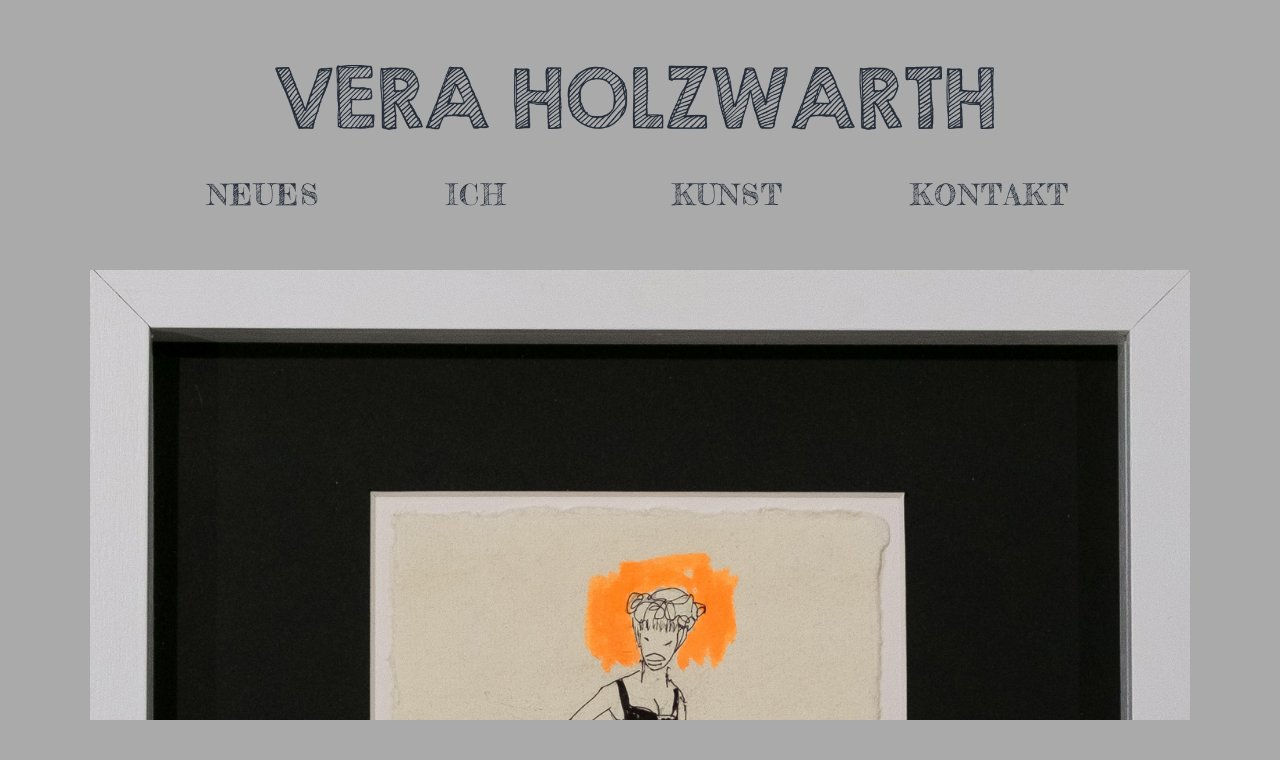

--- FILE ---
content_type: text/html; charset=UTF-8
request_url: https://veraholzwarth.de/die-prostitution-der-mandarine-2/
body_size: 14385
content:
<!DOCTYPE html>
<html lang="de">
<head>
	<meta charset="UTF-8" />
	
				<meta name="viewport" content="width=device-width,initial-scale=1,user-scalable=no">
		
                            <meta name="description" content="Herzlich Willkommen im Kunst Atelier von Vera Holzwarth in Karlsruhe Durlach">
            
                            <meta name="keywords" content="Vera Holzwarth Kunst Atelier Durlach">
            
	<link rel="profile" href="http://gmpg.org/xfn/11" />
	<link rel="pingback" href="https://veraholzwarth.de/xmlrpc.php" />

	<title>Vera Holzwarth Atelier Durlach | Die Prostitution der Mandarine 2</title>
<meta name='robots' content='max-image-preview:large' />
	<style>img:is([sizes="auto" i], [sizes^="auto," i]) { contain-intrinsic-size: 3000px 1500px }</style>
	
<link rel="alternate" type="application/rss+xml" title="Vera Holzwarth Atelier Durlach &raquo; Feed" href="https://veraholzwarth.de/feed/" />
<link rel="alternate" type="application/rss+xml" title="Vera Holzwarth Atelier Durlach &raquo; Kommentar-Feed" href="https://veraholzwarth.de/comments/feed/" />
<link rel="alternate" type="application/rss+xml" title="Vera Holzwarth Atelier Durlach &raquo; Die Prostitution der Mandarine 2 Kommentar-Feed" href="https://veraholzwarth.de/die-prostitution-der-mandarine-2/feed/" />
<script type="text/javascript">
/* <![CDATA[ */
window._wpemojiSettings = {"baseUrl":"https:\/\/s.w.org\/images\/core\/emoji\/15.1.0\/72x72\/","ext":".png","svgUrl":"https:\/\/s.w.org\/images\/core\/emoji\/15.1.0\/svg\/","svgExt":".svg","source":{"concatemoji":"https:\/\/veraholzwarth.de\/wp-includes\/js\/wp-emoji-release.min.js?ver=6.8.1"}};
/*! This file is auto-generated */
!function(i,n){var o,s,e;function c(e){try{var t={supportTests:e,timestamp:(new Date).valueOf()};sessionStorage.setItem(o,JSON.stringify(t))}catch(e){}}function p(e,t,n){e.clearRect(0,0,e.canvas.width,e.canvas.height),e.fillText(t,0,0);var t=new Uint32Array(e.getImageData(0,0,e.canvas.width,e.canvas.height).data),r=(e.clearRect(0,0,e.canvas.width,e.canvas.height),e.fillText(n,0,0),new Uint32Array(e.getImageData(0,0,e.canvas.width,e.canvas.height).data));return t.every(function(e,t){return e===r[t]})}function u(e,t,n){switch(t){case"flag":return n(e,"\ud83c\udff3\ufe0f\u200d\u26a7\ufe0f","\ud83c\udff3\ufe0f\u200b\u26a7\ufe0f")?!1:!n(e,"\ud83c\uddfa\ud83c\uddf3","\ud83c\uddfa\u200b\ud83c\uddf3")&&!n(e,"\ud83c\udff4\udb40\udc67\udb40\udc62\udb40\udc65\udb40\udc6e\udb40\udc67\udb40\udc7f","\ud83c\udff4\u200b\udb40\udc67\u200b\udb40\udc62\u200b\udb40\udc65\u200b\udb40\udc6e\u200b\udb40\udc67\u200b\udb40\udc7f");case"emoji":return!n(e,"\ud83d\udc26\u200d\ud83d\udd25","\ud83d\udc26\u200b\ud83d\udd25")}return!1}function f(e,t,n){var r="undefined"!=typeof WorkerGlobalScope&&self instanceof WorkerGlobalScope?new OffscreenCanvas(300,150):i.createElement("canvas"),a=r.getContext("2d",{willReadFrequently:!0}),o=(a.textBaseline="top",a.font="600 32px Arial",{});return e.forEach(function(e){o[e]=t(a,e,n)}),o}function t(e){var t=i.createElement("script");t.src=e,t.defer=!0,i.head.appendChild(t)}"undefined"!=typeof Promise&&(o="wpEmojiSettingsSupports",s=["flag","emoji"],n.supports={everything:!0,everythingExceptFlag:!0},e=new Promise(function(e){i.addEventListener("DOMContentLoaded",e,{once:!0})}),new Promise(function(t){var n=function(){try{var e=JSON.parse(sessionStorage.getItem(o));if("object"==typeof e&&"number"==typeof e.timestamp&&(new Date).valueOf()<e.timestamp+604800&&"object"==typeof e.supportTests)return e.supportTests}catch(e){}return null}();if(!n){if("undefined"!=typeof Worker&&"undefined"!=typeof OffscreenCanvas&&"undefined"!=typeof URL&&URL.createObjectURL&&"undefined"!=typeof Blob)try{var e="postMessage("+f.toString()+"("+[JSON.stringify(s),u.toString(),p.toString()].join(",")+"));",r=new Blob([e],{type:"text/javascript"}),a=new Worker(URL.createObjectURL(r),{name:"wpTestEmojiSupports"});return void(a.onmessage=function(e){c(n=e.data),a.terminate(),t(n)})}catch(e){}c(n=f(s,u,p))}t(n)}).then(function(e){for(var t in e)n.supports[t]=e[t],n.supports.everything=n.supports.everything&&n.supports[t],"flag"!==t&&(n.supports.everythingExceptFlag=n.supports.everythingExceptFlag&&n.supports[t]);n.supports.everythingExceptFlag=n.supports.everythingExceptFlag&&!n.supports.flag,n.DOMReady=!1,n.readyCallback=function(){n.DOMReady=!0}}).then(function(){return e}).then(function(){var e;n.supports.everything||(n.readyCallback(),(e=n.source||{}).concatemoji?t(e.concatemoji):e.wpemoji&&e.twemoji&&(t(e.twemoji),t(e.wpemoji)))}))}((window,document),window._wpemojiSettings);
/* ]]> */
</script>
<style id='wp-emoji-styles-inline-css' type='text/css'>

	img.wp-smiley, img.emoji {
		display: inline !important;
		border: none !important;
		box-shadow: none !important;
		height: 1em !important;
		width: 1em !important;
		margin: 0 0.07em !important;
		vertical-align: -0.1em !important;
		background: none !important;
		padding: 0 !important;
	}
</style>
<link rel='stylesheet' id='wp-block-library-css' href='https://veraholzwarth.de/wp-includes/css/dist/block-library/style.min.css?ver=6.8.1' type='text/css' media='all' />
<style id='classic-theme-styles-inline-css' type='text/css'>
/*! This file is auto-generated */
.wp-block-button__link{color:#fff;background-color:#32373c;border-radius:9999px;box-shadow:none;text-decoration:none;padding:calc(.667em + 2px) calc(1.333em + 2px);font-size:1.125em}.wp-block-file__button{background:#32373c;color:#fff;text-decoration:none}
</style>
<style id='global-styles-inline-css' type='text/css'>
:root{--wp--preset--aspect-ratio--square: 1;--wp--preset--aspect-ratio--4-3: 4/3;--wp--preset--aspect-ratio--3-4: 3/4;--wp--preset--aspect-ratio--3-2: 3/2;--wp--preset--aspect-ratio--2-3: 2/3;--wp--preset--aspect-ratio--16-9: 16/9;--wp--preset--aspect-ratio--9-16: 9/16;--wp--preset--color--black: #000000;--wp--preset--color--cyan-bluish-gray: #abb8c3;--wp--preset--color--white: #ffffff;--wp--preset--color--pale-pink: #f78da7;--wp--preset--color--vivid-red: #cf2e2e;--wp--preset--color--luminous-vivid-orange: #ff6900;--wp--preset--color--luminous-vivid-amber: #fcb900;--wp--preset--color--light-green-cyan: #7bdcb5;--wp--preset--color--vivid-green-cyan: #00d084;--wp--preset--color--pale-cyan-blue: #8ed1fc;--wp--preset--color--vivid-cyan-blue: #0693e3;--wp--preset--color--vivid-purple: #9b51e0;--wp--preset--gradient--vivid-cyan-blue-to-vivid-purple: linear-gradient(135deg,rgba(6,147,227,1) 0%,rgb(155,81,224) 100%);--wp--preset--gradient--light-green-cyan-to-vivid-green-cyan: linear-gradient(135deg,rgb(122,220,180) 0%,rgb(0,208,130) 100%);--wp--preset--gradient--luminous-vivid-amber-to-luminous-vivid-orange: linear-gradient(135deg,rgba(252,185,0,1) 0%,rgba(255,105,0,1) 100%);--wp--preset--gradient--luminous-vivid-orange-to-vivid-red: linear-gradient(135deg,rgba(255,105,0,1) 0%,rgb(207,46,46) 100%);--wp--preset--gradient--very-light-gray-to-cyan-bluish-gray: linear-gradient(135deg,rgb(238,238,238) 0%,rgb(169,184,195) 100%);--wp--preset--gradient--cool-to-warm-spectrum: linear-gradient(135deg,rgb(74,234,220) 0%,rgb(151,120,209) 20%,rgb(207,42,186) 40%,rgb(238,44,130) 60%,rgb(251,105,98) 80%,rgb(254,248,76) 100%);--wp--preset--gradient--blush-light-purple: linear-gradient(135deg,rgb(255,206,236) 0%,rgb(152,150,240) 100%);--wp--preset--gradient--blush-bordeaux: linear-gradient(135deg,rgb(254,205,165) 0%,rgb(254,45,45) 50%,rgb(107,0,62) 100%);--wp--preset--gradient--luminous-dusk: linear-gradient(135deg,rgb(255,203,112) 0%,rgb(199,81,192) 50%,rgb(65,88,208) 100%);--wp--preset--gradient--pale-ocean: linear-gradient(135deg,rgb(255,245,203) 0%,rgb(182,227,212) 50%,rgb(51,167,181) 100%);--wp--preset--gradient--electric-grass: linear-gradient(135deg,rgb(202,248,128) 0%,rgb(113,206,126) 100%);--wp--preset--gradient--midnight: linear-gradient(135deg,rgb(2,3,129) 0%,rgb(40,116,252) 100%);--wp--preset--font-size--small: 13px;--wp--preset--font-size--medium: 20px;--wp--preset--font-size--large: 36px;--wp--preset--font-size--x-large: 42px;--wp--preset--spacing--20: 0.44rem;--wp--preset--spacing--30: 0.67rem;--wp--preset--spacing--40: 1rem;--wp--preset--spacing--50: 1.5rem;--wp--preset--spacing--60: 2.25rem;--wp--preset--spacing--70: 3.38rem;--wp--preset--spacing--80: 5.06rem;--wp--preset--shadow--natural: 6px 6px 9px rgba(0, 0, 0, 0.2);--wp--preset--shadow--deep: 12px 12px 50px rgba(0, 0, 0, 0.4);--wp--preset--shadow--sharp: 6px 6px 0px rgba(0, 0, 0, 0.2);--wp--preset--shadow--outlined: 6px 6px 0px -3px rgba(255, 255, 255, 1), 6px 6px rgba(0, 0, 0, 1);--wp--preset--shadow--crisp: 6px 6px 0px rgba(0, 0, 0, 1);}:where(.is-layout-flex){gap: 0.5em;}:where(.is-layout-grid){gap: 0.5em;}body .is-layout-flex{display: flex;}.is-layout-flex{flex-wrap: wrap;align-items: center;}.is-layout-flex > :is(*, div){margin: 0;}body .is-layout-grid{display: grid;}.is-layout-grid > :is(*, div){margin: 0;}:where(.wp-block-columns.is-layout-flex){gap: 2em;}:where(.wp-block-columns.is-layout-grid){gap: 2em;}:where(.wp-block-post-template.is-layout-flex){gap: 1.25em;}:where(.wp-block-post-template.is-layout-grid){gap: 1.25em;}.has-black-color{color: var(--wp--preset--color--black) !important;}.has-cyan-bluish-gray-color{color: var(--wp--preset--color--cyan-bluish-gray) !important;}.has-white-color{color: var(--wp--preset--color--white) !important;}.has-pale-pink-color{color: var(--wp--preset--color--pale-pink) !important;}.has-vivid-red-color{color: var(--wp--preset--color--vivid-red) !important;}.has-luminous-vivid-orange-color{color: var(--wp--preset--color--luminous-vivid-orange) !important;}.has-luminous-vivid-amber-color{color: var(--wp--preset--color--luminous-vivid-amber) !important;}.has-light-green-cyan-color{color: var(--wp--preset--color--light-green-cyan) !important;}.has-vivid-green-cyan-color{color: var(--wp--preset--color--vivid-green-cyan) !important;}.has-pale-cyan-blue-color{color: var(--wp--preset--color--pale-cyan-blue) !important;}.has-vivid-cyan-blue-color{color: var(--wp--preset--color--vivid-cyan-blue) !important;}.has-vivid-purple-color{color: var(--wp--preset--color--vivid-purple) !important;}.has-black-background-color{background-color: var(--wp--preset--color--black) !important;}.has-cyan-bluish-gray-background-color{background-color: var(--wp--preset--color--cyan-bluish-gray) !important;}.has-white-background-color{background-color: var(--wp--preset--color--white) !important;}.has-pale-pink-background-color{background-color: var(--wp--preset--color--pale-pink) !important;}.has-vivid-red-background-color{background-color: var(--wp--preset--color--vivid-red) !important;}.has-luminous-vivid-orange-background-color{background-color: var(--wp--preset--color--luminous-vivid-orange) !important;}.has-luminous-vivid-amber-background-color{background-color: var(--wp--preset--color--luminous-vivid-amber) !important;}.has-light-green-cyan-background-color{background-color: var(--wp--preset--color--light-green-cyan) !important;}.has-vivid-green-cyan-background-color{background-color: var(--wp--preset--color--vivid-green-cyan) !important;}.has-pale-cyan-blue-background-color{background-color: var(--wp--preset--color--pale-cyan-blue) !important;}.has-vivid-cyan-blue-background-color{background-color: var(--wp--preset--color--vivid-cyan-blue) !important;}.has-vivid-purple-background-color{background-color: var(--wp--preset--color--vivid-purple) !important;}.has-black-border-color{border-color: var(--wp--preset--color--black) !important;}.has-cyan-bluish-gray-border-color{border-color: var(--wp--preset--color--cyan-bluish-gray) !important;}.has-white-border-color{border-color: var(--wp--preset--color--white) !important;}.has-pale-pink-border-color{border-color: var(--wp--preset--color--pale-pink) !important;}.has-vivid-red-border-color{border-color: var(--wp--preset--color--vivid-red) !important;}.has-luminous-vivid-orange-border-color{border-color: var(--wp--preset--color--luminous-vivid-orange) !important;}.has-luminous-vivid-amber-border-color{border-color: var(--wp--preset--color--luminous-vivid-amber) !important;}.has-light-green-cyan-border-color{border-color: var(--wp--preset--color--light-green-cyan) !important;}.has-vivid-green-cyan-border-color{border-color: var(--wp--preset--color--vivid-green-cyan) !important;}.has-pale-cyan-blue-border-color{border-color: var(--wp--preset--color--pale-cyan-blue) !important;}.has-vivid-cyan-blue-border-color{border-color: var(--wp--preset--color--vivid-cyan-blue) !important;}.has-vivid-purple-border-color{border-color: var(--wp--preset--color--vivid-purple) !important;}.has-vivid-cyan-blue-to-vivid-purple-gradient-background{background: var(--wp--preset--gradient--vivid-cyan-blue-to-vivid-purple) !important;}.has-light-green-cyan-to-vivid-green-cyan-gradient-background{background: var(--wp--preset--gradient--light-green-cyan-to-vivid-green-cyan) !important;}.has-luminous-vivid-amber-to-luminous-vivid-orange-gradient-background{background: var(--wp--preset--gradient--luminous-vivid-amber-to-luminous-vivid-orange) !important;}.has-luminous-vivid-orange-to-vivid-red-gradient-background{background: var(--wp--preset--gradient--luminous-vivid-orange-to-vivid-red) !important;}.has-very-light-gray-to-cyan-bluish-gray-gradient-background{background: var(--wp--preset--gradient--very-light-gray-to-cyan-bluish-gray) !important;}.has-cool-to-warm-spectrum-gradient-background{background: var(--wp--preset--gradient--cool-to-warm-spectrum) !important;}.has-blush-light-purple-gradient-background{background: var(--wp--preset--gradient--blush-light-purple) !important;}.has-blush-bordeaux-gradient-background{background: var(--wp--preset--gradient--blush-bordeaux) !important;}.has-luminous-dusk-gradient-background{background: var(--wp--preset--gradient--luminous-dusk) !important;}.has-pale-ocean-gradient-background{background: var(--wp--preset--gradient--pale-ocean) !important;}.has-electric-grass-gradient-background{background: var(--wp--preset--gradient--electric-grass) !important;}.has-midnight-gradient-background{background: var(--wp--preset--gradient--midnight) !important;}.has-small-font-size{font-size: var(--wp--preset--font-size--small) !important;}.has-medium-font-size{font-size: var(--wp--preset--font-size--medium) !important;}.has-large-font-size{font-size: var(--wp--preset--font-size--large) !important;}.has-x-large-font-size{font-size: var(--wp--preset--font-size--x-large) !important;}
:where(.wp-block-post-template.is-layout-flex){gap: 1.25em;}:where(.wp-block-post-template.is-layout-grid){gap: 1.25em;}
:where(.wp-block-columns.is-layout-flex){gap: 2em;}:where(.wp-block-columns.is-layout-grid){gap: 2em;}
:root :where(.wp-block-pullquote){font-size: 1.5em;line-height: 1.6;}
</style>
<link rel='stylesheet' id='contact-form-7-css' href='https://veraholzwarth.de/wp-content/plugins/contact-form-7/includes/css/styles.css?ver=6.0.6' type='text/css' media='all' />
<link rel='stylesheet' id='mediaelement-css' href='https://veraholzwarth.de/wp-includes/js/mediaelement/mediaelementplayer-legacy.min.css?ver=4.2.17' type='text/css' media='all' />
<link rel='stylesheet' id='wp-mediaelement-css' href='https://veraholzwarth.de/wp-includes/js/mediaelement/wp-mediaelement.min.css?ver=6.8.1' type='text/css' media='all' />
<link rel='stylesheet' id='bridge-default-style-css' href='https://veraholzwarth.de/wp-content/themes/bridge/style.css?ver=6.8.1' type='text/css' media='all' />
<link rel='stylesheet' id='bridge-qode-font_awesome-css' href='https://veraholzwarth.de/wp-content/themes/bridge/css/font-awesome/css/font-awesome.min.css?ver=6.8.1' type='text/css' media='all' />
<link rel='stylesheet' id='bridge-qode-font_elegant-css' href='https://veraholzwarth.de/wp-content/themes/bridge/css/elegant-icons/style.min.css?ver=6.8.1' type='text/css' media='all' />
<link rel='stylesheet' id='bridge-qode-linea_icons-css' href='https://veraholzwarth.de/wp-content/themes/bridge/css/linea-icons/style.css?ver=6.8.1' type='text/css' media='all' />
<link rel='stylesheet' id='bridge-qode-dripicons-css' href='https://veraholzwarth.de/wp-content/themes/bridge/css/dripicons/dripicons.css?ver=6.8.1' type='text/css' media='all' />
<link rel='stylesheet' id='bridge-qode-kiko-css' href='https://veraholzwarth.de/wp-content/themes/bridge/css/kiko/kiko-all.css?ver=6.8.1' type='text/css' media='all' />
<link rel='stylesheet' id='bridge-qode-font_awesome_5-css' href='https://veraholzwarth.de/wp-content/themes/bridge/css/font-awesome-5/css/font-awesome-5.min.css?ver=6.8.1' type='text/css' media='all' />
<link rel='stylesheet' id='bridge-stylesheet-css' href='https://veraholzwarth.de/wp-content/themes/bridge/css/stylesheet.min.css?ver=6.8.1' type='text/css' media='all' />
<style id='bridge-stylesheet-inline-css' type='text/css'>
   .postid-16028.disabled_footer_top .footer_top_holder, .postid-16028.disabled_footer_bottom .footer_bottom_holder { display: none;}


</style>
<link rel='stylesheet' id='bridge-print-css' href='https://veraholzwarth.de/wp-content/themes/bridge/css/print.css?ver=6.8.1' type='text/css' media='all' />
<link rel='stylesheet' id='bridge-style-dynamic-css' href='https://veraholzwarth.de/wp-content/themes/bridge/css/style_dynamic.css?ver=1696951131' type='text/css' media='all' />
<link rel='stylesheet' id='bridge-responsive-css' href='https://veraholzwarth.de/wp-content/themes/bridge/css/responsive.min.css?ver=6.8.1' type='text/css' media='all' />
<link rel='stylesheet' id='bridge-style-dynamic-responsive-css' href='https://veraholzwarth.de/wp-content/themes/bridge/css/style_dynamic_responsive.css?ver=1696951131' type='text/css' media='all' />
<style id='bridge-style-dynamic-responsive-inline-css' type='text/css'>
.touch .popup_menu_holder_outer{
display: none;
}

.touch .popup_menu_opened .popup_menu_holder_outer{
display: block;


.cover_boxes ul li .box .box_content { top: 0; }
.cover_boxes ul li .box .qbutton { margin-top: 18px; }

.drop_down .second .inner .widget {
padding-bottom: 13px;
}
}
}


.drop_down .second .inner .widget a{
padding: 0px !important;
}

.contact_detail .contact_section > h4 {
display: none;
}

.flex-direction-nav a, .caroufredsel-direction-nav a { box-sizing: initial; }


.footer_bottom {
font-size: 9px;
letter-spacing: 4px;
font-weight: 700;
height: 84px;
}

.lightbox.qbutton.small.white, .preview.qbutton.small.white {
display: none;
}

nav.mobile_menu ul li a {
text-transform: uppercase;
}

.blog_holder article .post_more {
    display: none;
}

.content .container {
    background-color: #aaa;
}

.blog_holder article .post_text .post_text_inner {
    background-color: #aaa;
}

nav.main_menu>ul>li>a {
    margin-top: -80px;
    padding: 24px;
}

header.centered_logo .q_logo {
    padding-top: 20px;
}

.header_bottom, nav.mobile_menu {
    margin-bottom: -60px !important;
}

header .q_logo img.mobile {
    max-width: 90% !important;
    height: auto !important;}

.blog_holder article .post_info {
    display: none;
}

h2, .h2, h2 a {
    padding-bottom: 10px;
}

body, .wrapper, .vc_column_container>.vc_column-inner, .separator, .full_section_inner, .content.content_top_margin_none {
    background-color: #aaa;
}

.content .container .container_inner.default_template_holder {
    padding-top: 30px;
}

.blog_holder article .post_info a, .blog_holder article .post_text h2 .date {
    color: #bebebe;
    letter-spacing: 0px !important;
    font-family: Lato;
    font-size: 18px;
}

.google_map {
    margin: 0 0 0px;
}

.title.has_fixed_background {

    display: none;}

.qbutton{
background-color: #f50b73;
border-color: #f50b73;
}

.qbutton:hover{
background-color: #209fba;
border-color: #209fba;
}

.pagination ul li a:hover, .pagination ul li span {
    color: #fff;
    background-color: #ec008c;
    border-color: #ec008c;
}

.pagination ul li a, .pagination ul li span {
  color: #fff;
    border-color: #ec008c;
}

.blog_holder article .post_text h2 .date {
    display: none;
}

nav.main_menu > ul > li > a {
    color: #252d39;
    font-family: 'Fredericka the Great', sans-serif;
        font-size: 29px !important;
    font-weight: 500;
    letter-spacing: 2px;
}


.post_excerpt{
display:none !important;
}

</style>
<link rel='stylesheet' id='js_composer_front-css' href='https://veraholzwarth.de/wp-content/plugins/js_composer/assets/css/js_composer.min.css?ver=6.10.0' type='text/css' media='all' />
<link rel='stylesheet' id='bridge-style-handle-google-fonts-css' href='//veraholzwarth.de/wp-content/uploads/omgf/bridge-style-handle-google-fonts/bridge-style-handle-google-fonts.css?ver=1666248915' type='text/css' media='all' />
<link rel='stylesheet' id='bridge-core-dashboard-style-css' href='https://veraholzwarth.de/wp-content/plugins/bridge-core/modules/core-dashboard/assets/css/core-dashboard.min.css?ver=6.8.1' type='text/css' media='all' />
<script type="text/javascript" id="omgf-frontend-js-extra">
/* <![CDATA[ */
var omgf_frontend_i18n = {"info_box_alert_text":"Google Fonts were found on this page. Click here for more information.","info_box_notice_text":"There are potential issues in your configuration that require your attention.","info_box_admin_url":"https:\/\/veraholzwarth.de\/wp-admin\/options-general.php?page=optimize-webfonts","ajax_url":"https:\/\/veraholzwarth.de\/wp-admin\/admin-ajax.php","nonce":"d74cb4fb4f"};
/* ]]> */
</script>
<script type="text/javascript" src="https://veraholzwarth.de/wp-content/plugins/host-webfonts-local/assets/js/omgf-frontend.min.js?ver=1748862515" id="omgf-frontend-js" defer="defer" data-wp-strategy="defer"></script>
<script type="text/javascript" src="https://veraholzwarth.de/wp-includes/js/jquery/jquery.min.js?ver=3.7.1" id="jquery-core-js"></script>
<script type="text/javascript" src="https://veraholzwarth.de/wp-includes/js/jquery/jquery-migrate.min.js?ver=3.4.1" id="jquery-migrate-js"></script>
<link rel="https://api.w.org/" href="https://veraholzwarth.de/wp-json/" /><link rel="alternate" title="JSON" type="application/json" href="https://veraholzwarth.de/wp-json/wp/v2/posts/16028" /><link rel="EditURI" type="application/rsd+xml" title="RSD" href="https://veraholzwarth.de/xmlrpc.php?rsd" />
<meta name="generator" content="WordPress 6.8.1" />
<link rel="canonical" href="https://veraholzwarth.de/die-prostitution-der-mandarine-2/" />
<link rel='shortlink' href='https://veraholzwarth.de/?p=16028' />
<link rel="alternate" title="oEmbed (JSON)" type="application/json+oembed" href="https://veraholzwarth.de/wp-json/oembed/1.0/embed?url=https%3A%2F%2Fveraholzwarth.de%2Fdie-prostitution-der-mandarine-2%2F" />
<link rel="alternate" title="oEmbed (XML)" type="text/xml+oembed" href="https://veraholzwarth.de/wp-json/oembed/1.0/embed?url=https%3A%2F%2Fveraholzwarth.de%2Fdie-prostitution-der-mandarine-2%2F&#038;format=xml" />
<meta name="generator" content="Powered by WPBakery Page Builder - drag and drop page builder for WordPress."/>
<link rel="icon" href="https://veraholzwarth.de/wp-content/uploads/2017/02/cropped-fav3-32x32.png" sizes="32x32" />
<link rel="icon" href="https://veraholzwarth.de/wp-content/uploads/2017/02/cropped-fav3-192x192.png" sizes="192x192" />
<link rel="apple-touch-icon" href="https://veraholzwarth.de/wp-content/uploads/2017/02/cropped-fav3-180x180.png" />
<meta name="msapplication-TileImage" content="https://veraholzwarth.de/wp-content/uploads/2017/02/cropped-fav3-270x270.png" />
<noscript><style> .wpb_animate_when_almost_visible { opacity: 1; }</style></noscript></head>

<body class="wp-singular post-template-default single single-post postid-16028 single-format-standard wp-theme-bridge bridge-core-3.0.5  qode-title-hidden qode-theme-ver-29.2 qode-theme-bridge disabled_footer_top wpb-js-composer js-comp-ver-6.10.0 vc_responsive" itemscope itemtype="http://schema.org/WebPage">




<div class="wrapper">
	<div class="wrapper_inner">

    
		<!-- Google Analytics start -->
				<!-- Google Analytics end -->

		
	<header class=" centered_logo scroll_header_top_area  regular transparent page_header">
    <div class="header_inner clearfix">
                <div class="header_top_bottom_holder">
            
            <div class="header_bottom clearfix" style=' background-color:rgba(255, 255, 255, 0);' >
                
                            <div class="header_inner_left">
                                									<div class="mobile_menu_button">
		<span>
			<i class="qode_icon_font_awesome fa fa-bars " ></i>		</span>
	</div>
                                <div class="logo_wrapper" >
	<div class="q_logo">
		<a itemprop="url" href="https://veraholzwarth.de/" >
             <img itemprop="image" class="normal" src="https://veraholzwarth.de/wp-content/uploads/2017/02/Logo3_v04b.png" alt="Logo"> 			 <img itemprop="image" class="light" src="https://veraholzwarth.de/wp-content/uploads/2017/02/Logo3_v04b.png" alt="Logo"/> 			 <img itemprop="image" class="dark" src="https://veraholzwarth.de/wp-content/uploads/2017/02/Logo3_v04b.png" alt="Logo"/> 			 <img itemprop="image" class="sticky" src="https://veraholzwarth.de/wp-content/uploads/2017/02/Logo3_v04b.png" alt="Logo"/> 			 <img itemprop="image" class="mobile" src="https://veraholzwarth.de/wp-content/uploads/2017/02/Logo3_v04b.png" alt="Logo"/> 					</a>
	</div>
	</div>                                                            </div>
                                
                                
                                <nav class="main_menu drop_down right">
                                    <ul id="menu-hauptmenu" class=""><li id="nav-menu-item-16142" class="menu-item menu-item-type-custom menu-item-object-custom  narrow"><a href="/tag/news/" class=""><i class="menu_icon blank fa"></i><span>Neues</span><span class="plus"></span></a></li>
<li id="nav-menu-item-15873" class="menu-item menu-item-type-post_type menu-item-object-page  narrow"><a href="https://veraholzwarth.de/ich/" class=""><i class="menu_icon blank fa"></i><span>      Ich</span><span class="plus"></span></a></li>
<li id="nav-menu-item-15878" class="menu-item menu-item-type-post_type menu-item-object-page  narrow"><a href="https://veraholzwarth.de/kunst/" class=""><i class="menu_icon blank fa"></i><span>         Kunst </span><span class="plus"></span></a></li>
<li id="nav-menu-item-15875" class="menu-item menu-item-type-post_type menu-item-object-page  narrow"><a href="https://veraholzwarth.de/kontakt/" class=""><i class="menu_icon blank fa"></i><span>     Kontakt</span><span class="plus"></span></a></li>
</ul>                                </nav>
                                                                    <div class="header_inner_right">
                                        <div class="side_menu_button_wrapper right">
                                                                                                                                    <div class="side_menu_button">
                                                                                                                                                
                                            </div>
                                        </div>
                                    </div>
                                							    <nav class="mobile_menu">
	<ul id="menu-hauptmenu-1" class=""><li id="mobile-menu-item-16142" class="menu-item menu-item-type-custom menu-item-object-custom "><a href="/tag/news/" class=""><span>Neues</span></a><span class="mobile_arrow"><i class="fa fa-angle-right"></i><i class="fa fa-angle-down"></i></span></li>
<li id="mobile-menu-item-15873" class="menu-item menu-item-type-post_type menu-item-object-page "><a href="https://veraholzwarth.de/ich/" class=""><span>      Ich</span></a><span class="mobile_arrow"><i class="fa fa-angle-right"></i><i class="fa fa-angle-down"></i></span></li>
<li id="mobile-menu-item-15878" class="menu-item menu-item-type-post_type menu-item-object-page "><a href="https://veraholzwarth.de/kunst/" class=""><span>         Kunst </span></a><span class="mobile_arrow"><i class="fa fa-angle-right"></i><i class="fa fa-angle-down"></i></span></li>
<li id="mobile-menu-item-15875" class="menu-item menu-item-type-post_type menu-item-object-page "><a href="https://veraholzwarth.de/kontakt/" class=""><span>     Kontakt</span></a><span class="mobile_arrow"><i class="fa fa-angle-right"></i><i class="fa fa-angle-down"></i></span></li>
</ul></nav>                                                </div>
            </div>
        </div>
</header>	<a id="back_to_top" href="#">
        <span class="fa-stack">
            <i class="qode_icon_font_awesome fa fa-arrow-up " ></i>        </span>
	</a>
	
	
    
    	
    
    <div class="content content_top_margin_none">
        <div class="content_inner  ">
    
											<div class="container">
														<div class="container_inner default_template_holder" >
															<div class="blog_single blog_holder">
								<article id="post-16028" class="post-16028 post type-post status-publish format-standard has-post-thumbnail hentry category-allgemein tag-zeichnungen">
			<div class="post_content_holder">
										<div class="post_image">
	                        <img width="1400" height="1609" src="https://veraholzwarth.de/wp-content/uploads/2017/02/DSCF4612.jpg" class="attachment-full size-full wp-post-image" alt="" decoding="async" fetchpriority="high" srcset="https://veraholzwarth.de/wp-content/uploads/2017/02/DSCF4612.jpg 1400w, https://veraholzwarth.de/wp-content/uploads/2017/02/DSCF4612-261x300.jpg 261w, https://veraholzwarth.de/wp-content/uploads/2017/02/DSCF4612-768x883.jpg 768w, https://veraholzwarth.de/wp-content/uploads/2017/02/DSCF4612-891x1024.jpg 891w, https://veraholzwarth.de/wp-content/uploads/2017/02/DSCF4612-700x805.jpg 700w" sizes="(max-width: 1400px) 100vw, 1400px" />						</div>
								<div class="post_text">
					<div class="post_text_inner">
						<h2 itemprop="name" class="entry_title"><span itemprop="dateCreated" class="date entry_date updated">03 Apr.<meta itemprop="interactionCount" content="UserComments: 0"/></span> Die Prostitution der Mandarine 2</h2>
						<div class="post_info">
							<span class="time">Posted at 16:33h</span>
							in <a href="https://veraholzwarth.de/category/allgemein/" rel="category tag">Allgemein</a>							<span class="post_author">
								by								<a itemprop="author" class="post_author_link" href="https://veraholzwarth.de/author/claudioe/">claudioe</a>
							</span>
							                                            <span class="dots"><i class="fa fa-square"></i></span><div class="blog_share qode_share"><div class="social_share_holder"><a href="javascript:void(0)" target="_self"><span class="social_share_title">Share</span></a><div class="social_share_dropdown"><div class="inner_arrow"></div><ul><li class="facebook_share"><a href="javascript:void(0)" onclick="window.open('https://www.facebook.com/sharer.php?u=https%3A%2F%2Fveraholzwarth.de%2Fdie-prostitution-der-mandarine-2%2F', 'sharer', 'toolbar=0,status=0,width=620,height=280');"><i class="fa fa-facebook"></i></a></li><li class="twitter_share"><a href="#" onclick="popUp=window.open('https://twitter.com/intent/tweet?text=Gr%C3%B6%C3%9Fe%3A+15+x+21+cm+incl.+Rahmen+%2833+x+38+cm%29+Jahr%3A+2015+Art%3A%C2%A0Zeichnung+Preis%3A+250.-+Kaufenhttps://veraholzwarth.de/die-prostitution-der-mandarine-2/', 'popupwindow', 'scrollbars=yes,width=800,height=400');popUp.focus();return false;"><i class="fa fa-twitter"></i></a></li><li  class="google_share"><a href="#" onclick="popUp=window.open('https://plus.google.com/share?url=https%3A%2F%2Fveraholzwarth.de%2Fdie-prostitution-der-mandarine-2%2F', 'popupwindow', 'scrollbars=yes,width=800,height=400');popUp.focus();return false"><i class="fa fa-google-plus"></i></a></li></ul></div></div></div>    						</div>
						<ul>
<li>Größe: 15 x 21 cm incl. Rahmen (33 x 38 cm)</li>
<li>Jahr: 2015</li>
<li>Art: Zeichnung</li>
<li>Preis: 250.-</li>
</ul>
<p><a class="qbutton small" style="color: #ffffff; border-color: #1abc9c; background-color: #1abc9c;" href="/kontakt/" target="_self" data-hover-background-color="#ec008c" data-hover-border-color="#ec008c" data-hover-color="#fff" rel="noopener">Kaufen</a></p>
					</div>
				</div>
			</div>
		
			<div class="single_tags clearfix">
            <div class="tags_text">
				<h5>Tags:</h5>
				<a href="https://veraholzwarth.de/tag/zeichnungen/" rel="tag">Zeichnungen</a>			</div>
		</div>
	    	</article>													<br/><br/>						                        </div>

                    					</div>
                                 </div>
	


				<div class="content_bottom" >
					</div>
				
	</div>
</div>



	<footer >
		<div class="footer_inner clearfix">
				<div class="footer_top_holder">
            			<div class="footer_top">
								<div class="container">
					<div class="container_inner">
																	<div class="four_columns clearfix">
								<div class="column1 footer_col1">
									<div class="column_inner">
										<div id="text-2" class="widget widget_text">			<div class="textwidget"><div class="separator  transparent center  " style="margin-top: 15px;margin-bottom: 2px;"></div>


<img class="footer_logo" src="http://demo.qodeinteractive.com/bridge39/wp-content/uploads/2014/06/logo_footer_dummy.png" width='150' alt="logo" />

<div class="separator  transparent center  " style="margin-top: 18px;margin-bottom: 2px;"></div>


198  West 21th Street, Suite 721<br />
New York NY 10010<br />
Email: youremail@yourdomain.com<br />
Phone: +88 (0) 101 0000 000<br />
Fax: +88 (0) 202 0000 001

<div class="separator  transparent center  " style="margin-top: 12px;margin-bottom: 2px;"></div>


<span class='q_social_icon_holder normal_social' ><a itemprop='url' href='http://twitter.com' target='_blank'><i class="qode_icon_font_awesome fa fa-twitter fa-lg simple_social" style="font-size: 17px;" ></i></a></span>

<span class='q_social_icon_holder normal_social' ><a itemprop='url' href='http://www.facebook.com' target='_blank'><i class="qode_icon_font_awesome fa fa-facebook fa-lg simple_social" style="font-size: 17px;" ></i></a></span>

<span class='q_social_icon_holder normal_social' ><a itemprop='url' href='https://plus.google.com' target='_blank'><i class="qode_icon_font_awesome fa fa-google-plus fa-lg simple_social" style="font-size: 17px;" ></i></a></span>

<span class='q_social_icon_holder normal_social' ><a itemprop='url' href='http://instagram.com' target='_blank'><i class="qode_icon_font_awesome fa fa-instagram fa-lg simple_social" style="font-size: 17px;" ></i></a></span>

<span class='q_social_icon_holder normal_social' ><a itemprop='url' href='https://www.tumblr.com' target='_blank'><i class="qode_icon_font_awesome fa fa-tumblr fa-lg simple_social" style="font-size: 17px;" ></i></a></span></div>
		</div>									</div>
								</div>
								<div class="column2 footer_col2">
									<div class="column_inner">
										
		<div id="recent-posts-10" class="widget widget_recent_entries">
		<h5>Latest From Our Blog</h5>
		<ul>
											<li>
					<a href="https://veraholzwarth.de/der-vorleser-2-2-2-3/">The bride</a>
											<span class="post-date">11. Mai 2022</span>
									</li>
											<li>
					<a href="https://veraholzwarth.de/der-vorleser-2-2-2-2-2/">Sixpack</a>
											<span class="post-date">11. Mai 2022</span>
									</li>
											<li>
					<a href="https://veraholzwarth.de/der-vorleser-2-2-2-2/">Bier</a>
											<span class="post-date">11. Mai 2022</span>
									</li>
					</ul>

		</div>									</div>
								</div>
								<div class="column3 footer_col3">
									<div class="column_inner">
										<div id="text-3" class="widget widget_text"><h5>More Links</h5>			<div class="textwidget"><a href="http://demo.qodeinteractive.com/bridge39/">Home Presentation</a>

<div class="separator  transparent center  " style="margin-top: 3px;margin-bottom: 9px;"></div>


<a href="http://demo.qodeinteractive.com/bridge39/">Custom Image Title</a>

<div class="separator  transparent center  " style="margin-top: 3px;margin-bottom: 9px;"></div>


<a href="http://demo.qodeinteractive.com/bridge39/">Custom Font Style</a>

<div class="separator  transparent center  " style="margin-top: 3px;margin-bottom: 9px;"></div>


<a href="http://demo.qodeinteractive.com/bridge39/">Parallax Sections</a>

<div class="separator  transparent center  " style="margin-top: 3px;margin-bottom: 9px;"></div>


<a href="http://demo.qodeinteractive.com/bridge39/contact">Contact Us</a></div>
		</div>									</div>
								</div>
								<div class="column4 footer_col4">
									<div class="column_inner">
										<div id="text-4" class="widget widget_text"><h5>Photo Stream</h5>			<div class="textwidget">
	<div class="wpb_flickr_widget wpb_content_element" >
		<div class="wpb_wrapper">
			<div><div class="flickr_badge_image"><a href="https://www.flickr.com/photos/markjsebastian/49971120798/"><img src="https://live.staticflickr.com/65535/49971120798_969fd05cb8_m.jpg" title="#7410 No Justice No Peace" /></a></div><div class="flickr_badge_image"><a href="https://www.flickr.com/photos/markjsebastian/49971636826/"><img src="https://live.staticflickr.com/65535/49971636826_902d3d19b5_m.jpg" title="#7406 No Justice No Peace" /></a></div><div class="flickr_badge_image"><a href="https://www.flickr.com/photos/markjsebastian/49971636906/"><img src="https://live.staticflickr.com/65535/49971636906_9c1bc91e4a_m.jpg" title="#7402 No Justice No Peace" /></a></div><div class="flickr_badge_image"><a href="https://www.flickr.com/photos/markjsebastian/49971121318/"><img src="https://live.staticflickr.com/65535/49971121318_284e730dea_m.jpg" title="#7399 No Justice No Peace" /></a></div><div class="flickr_badge_image"><a href="https://www.flickr.com/photos/markjsebastian/49971121403/"><img src="https://live.staticflickr.com/65535/49971121403_1cb43aa23b_m.jpg" title="#7387 No Justice No Peace" /></a></div><div class="flickr_badge_image"><a href="https://www.flickr.com/photos/markjsebastian/49971899867/"><img src="https://live.staticflickr.com/65535/49971899867_945a724c1e_m.jpg" title="#7386 No Justice No Peace" /></a></div><div class="flickr_badge_image"><a href="https://www.flickr.com/photos/markjsebastian/49971900372/"><img src="https://live.staticflickr.com/65535/49971900372_64fafbf84d_m.jpg" title="#7370 No Justice No Peace" /></a></div></div><p class="flickr_stream_wrap"><a class="wpb_follow_btn wpb_flickr_stream" href="https://www.flickr.com/photos/71865026@N00">Stream von Flickr anzeigen</a></p>
		</div>
	</div>
</div>
		</div>									</div>
								</div>
							</div>
															</div>
				</div>
							</div>
					</div>
							<div class="footer_bottom_holder">
                									<div class="footer_bottom">
							<div class="textwidget"></div>
					</div>
								</div>
				</div>
	</footer>
		
</div>
</div>
<script type="speculationrules">
{"prefetch":[{"source":"document","where":{"and":[{"href_matches":"\/*"},{"not":{"href_matches":["\/wp-*.php","\/wp-admin\/*","\/wp-content\/uploads\/*","\/wp-content\/*","\/wp-content\/plugins\/*","\/wp-content\/themes\/bridge\/*","\/*\\?(.+)"]}},{"not":{"selector_matches":"a[rel~=\"nofollow\"]"}},{"not":{"selector_matches":".no-prefetch, .no-prefetch a"}}]},"eagerness":"conservative"}]}
</script>
<script type="text/html" id="wpb-modifications"></script><script type="text/javascript" src="https://veraholzwarth.de/wp-includes/js/dist/hooks.min.js?ver=4d63a3d491d11ffd8ac6" id="wp-hooks-js"></script>
<script type="text/javascript" src="https://veraholzwarth.de/wp-includes/js/dist/i18n.min.js?ver=5e580eb46a90c2b997e6" id="wp-i18n-js"></script>
<script type="text/javascript" id="wp-i18n-js-after">
/* <![CDATA[ */
wp.i18n.setLocaleData( { 'text direction\u0004ltr': [ 'ltr' ] } );
/* ]]> */
</script>
<script type="text/javascript" src="https://veraholzwarth.de/wp-content/plugins/contact-form-7/includes/swv/js/index.js?ver=6.0.6" id="swv-js"></script>
<script type="text/javascript" id="contact-form-7-js-translations">
/* <![CDATA[ */
( function( domain, translations ) {
	var localeData = translations.locale_data[ domain ] || translations.locale_data.messages;
	localeData[""].domain = domain;
	wp.i18n.setLocaleData( localeData, domain );
} )( "contact-form-7", {"translation-revision-date":"2025-05-24 10:46:16+0000","generator":"GlotPress\/4.0.1","domain":"messages","locale_data":{"messages":{"":{"domain":"messages","plural-forms":"nplurals=2; plural=n != 1;","lang":"de"},"This contact form is placed in the wrong place.":["Dieses Kontaktformular wurde an der falschen Stelle platziert."],"Error:":["Fehler:"]}},"comment":{"reference":"includes\/js\/index.js"}} );
/* ]]> */
</script>
<script type="text/javascript" id="contact-form-7-js-before">
/* <![CDATA[ */
var wpcf7 = {
    "api": {
        "root": "https:\/\/veraholzwarth.de\/wp-json\/",
        "namespace": "contact-form-7\/v1"
    }
};
/* ]]> */
</script>
<script type="text/javascript" src="https://veraholzwarth.de/wp-content/plugins/contact-form-7/includes/js/index.js?ver=6.0.6" id="contact-form-7-js"></script>
<script type="text/javascript" src="https://veraholzwarth.de/wp-includes/js/jquery/ui/core.min.js?ver=1.13.3" id="jquery-ui-core-js"></script>
<script type="text/javascript" src="https://veraholzwarth.de/wp-includes/js/jquery/ui/accordion.min.js?ver=1.13.3" id="jquery-ui-accordion-js"></script>
<script type="text/javascript" src="https://veraholzwarth.de/wp-includes/js/jquery/ui/menu.min.js?ver=1.13.3" id="jquery-ui-menu-js"></script>
<script type="text/javascript" src="https://veraholzwarth.de/wp-includes/js/dist/dom-ready.min.js?ver=f77871ff7694fffea381" id="wp-dom-ready-js"></script>
<script type="text/javascript" id="wp-a11y-js-translations">
/* <![CDATA[ */
( function( domain, translations ) {
	var localeData = translations.locale_data[ domain ] || translations.locale_data.messages;
	localeData[""].domain = domain;
	wp.i18n.setLocaleData( localeData, domain );
} )( "default", {"translation-revision-date":"2025-07-09 20:17:04+0000","generator":"GlotPress\/4.0.1","domain":"messages","locale_data":{"messages":{"":{"domain":"messages","plural-forms":"nplurals=2; plural=n != 1;","lang":"de"},"Notifications":["Benachrichtigungen"]}},"comment":{"reference":"wp-includes\/js\/dist\/a11y.js"}} );
/* ]]> */
</script>
<script type="text/javascript" src="https://veraholzwarth.de/wp-includes/js/dist/a11y.min.js?ver=3156534cc54473497e14" id="wp-a11y-js"></script>
<script type="text/javascript" src="https://veraholzwarth.de/wp-includes/js/jquery/ui/autocomplete.min.js?ver=1.13.3" id="jquery-ui-autocomplete-js"></script>
<script type="text/javascript" src="https://veraholzwarth.de/wp-includes/js/jquery/ui/controlgroup.min.js?ver=1.13.3" id="jquery-ui-controlgroup-js"></script>
<script type="text/javascript" src="https://veraholzwarth.de/wp-includes/js/jquery/ui/checkboxradio.min.js?ver=1.13.3" id="jquery-ui-checkboxradio-js"></script>
<script type="text/javascript" src="https://veraholzwarth.de/wp-includes/js/jquery/ui/button.min.js?ver=1.13.3" id="jquery-ui-button-js"></script>
<script type="text/javascript" src="https://veraholzwarth.de/wp-includes/js/jquery/ui/datepicker.min.js?ver=1.13.3" id="jquery-ui-datepicker-js"></script>
<script type="text/javascript" id="jquery-ui-datepicker-js-after">
/* <![CDATA[ */
jQuery(function(jQuery){jQuery.datepicker.setDefaults({"closeText":"Schlie\u00dfen","currentText":"Heute","monthNames":["Januar","Februar","M\u00e4rz","April","Mai","Juni","Juli","August","September","Oktober","November","Dezember"],"monthNamesShort":["Jan.","Feb.","M\u00e4rz","Apr.","Mai","Juni","Juli","Aug.","Sep.","Okt.","Nov.","Dez."],"nextText":"Weiter","prevText":"Vorherige","dayNames":["Sonntag","Montag","Dienstag","Mittwoch","Donnerstag","Freitag","Samstag"],"dayNamesShort":["So.","Mo.","Di.","Mi.","Do.","Fr.","Sa."],"dayNamesMin":["S","M","D","M","D","F","S"],"dateFormat":"d. MM yy","firstDay":1,"isRTL":false});});
/* ]]> */
</script>
<script type="text/javascript" src="https://veraholzwarth.de/wp-includes/js/jquery/ui/mouse.min.js?ver=1.13.3" id="jquery-ui-mouse-js"></script>
<script type="text/javascript" src="https://veraholzwarth.de/wp-includes/js/jquery/ui/resizable.min.js?ver=1.13.3" id="jquery-ui-resizable-js"></script>
<script type="text/javascript" src="https://veraholzwarth.de/wp-includes/js/jquery/ui/draggable.min.js?ver=1.13.3" id="jquery-ui-draggable-js"></script>
<script type="text/javascript" src="https://veraholzwarth.de/wp-includes/js/jquery/ui/dialog.min.js?ver=1.13.3" id="jquery-ui-dialog-js"></script>
<script type="text/javascript" src="https://veraholzwarth.de/wp-includes/js/jquery/ui/droppable.min.js?ver=1.13.3" id="jquery-ui-droppable-js"></script>
<script type="text/javascript" src="https://veraholzwarth.de/wp-includes/js/jquery/ui/progressbar.min.js?ver=1.13.3" id="jquery-ui-progressbar-js"></script>
<script type="text/javascript" src="https://veraholzwarth.de/wp-includes/js/jquery/ui/selectable.min.js?ver=1.13.3" id="jquery-ui-selectable-js"></script>
<script type="text/javascript" src="https://veraholzwarth.de/wp-includes/js/jquery/ui/sortable.min.js?ver=1.13.3" id="jquery-ui-sortable-js"></script>
<script type="text/javascript" src="https://veraholzwarth.de/wp-includes/js/jquery/ui/slider.min.js?ver=1.13.3" id="jquery-ui-slider-js"></script>
<script type="text/javascript" src="https://veraholzwarth.de/wp-includes/js/jquery/ui/spinner.min.js?ver=1.13.3" id="jquery-ui-spinner-js"></script>
<script type="text/javascript" src="https://veraholzwarth.de/wp-includes/js/jquery/ui/tooltip.min.js?ver=1.13.3" id="jquery-ui-tooltip-js"></script>
<script type="text/javascript" src="https://veraholzwarth.de/wp-includes/js/jquery/ui/tabs.min.js?ver=1.13.3" id="jquery-ui-tabs-js"></script>
<script type="text/javascript" src="https://veraholzwarth.de/wp-includes/js/jquery/ui/effect.min.js?ver=1.13.3" id="jquery-effects-core-js"></script>
<script type="text/javascript" src="https://veraholzwarth.de/wp-includes/js/jquery/ui/effect-blind.min.js?ver=1.13.3" id="jquery-effects-blind-js"></script>
<script type="text/javascript" src="https://veraholzwarth.de/wp-includes/js/jquery/ui/effect-bounce.min.js?ver=1.13.3" id="jquery-effects-bounce-js"></script>
<script type="text/javascript" src="https://veraholzwarth.de/wp-includes/js/jquery/ui/effect-clip.min.js?ver=1.13.3" id="jquery-effects-clip-js"></script>
<script type="text/javascript" src="https://veraholzwarth.de/wp-includes/js/jquery/ui/effect-drop.min.js?ver=1.13.3" id="jquery-effects-drop-js"></script>
<script type="text/javascript" src="https://veraholzwarth.de/wp-includes/js/jquery/ui/effect-explode.min.js?ver=1.13.3" id="jquery-effects-explode-js"></script>
<script type="text/javascript" src="https://veraholzwarth.de/wp-includes/js/jquery/ui/effect-fade.min.js?ver=1.13.3" id="jquery-effects-fade-js"></script>
<script type="text/javascript" src="https://veraholzwarth.de/wp-includes/js/jquery/ui/effect-fold.min.js?ver=1.13.3" id="jquery-effects-fold-js"></script>
<script type="text/javascript" src="https://veraholzwarth.de/wp-includes/js/jquery/ui/effect-highlight.min.js?ver=1.13.3" id="jquery-effects-highlight-js"></script>
<script type="text/javascript" src="https://veraholzwarth.de/wp-includes/js/jquery/ui/effect-pulsate.min.js?ver=1.13.3" id="jquery-effects-pulsate-js"></script>
<script type="text/javascript" src="https://veraholzwarth.de/wp-includes/js/jquery/ui/effect-size.min.js?ver=1.13.3" id="jquery-effects-size-js"></script>
<script type="text/javascript" src="https://veraholzwarth.de/wp-includes/js/jquery/ui/effect-scale.min.js?ver=1.13.3" id="jquery-effects-scale-js"></script>
<script type="text/javascript" src="https://veraholzwarth.de/wp-includes/js/jquery/ui/effect-shake.min.js?ver=1.13.3" id="jquery-effects-shake-js"></script>
<script type="text/javascript" src="https://veraholzwarth.de/wp-includes/js/jquery/ui/effect-slide.min.js?ver=1.13.3" id="jquery-effects-slide-js"></script>
<script type="text/javascript" src="https://veraholzwarth.de/wp-includes/js/jquery/ui/effect-transfer.min.js?ver=1.13.3" id="jquery-effects-transfer-js"></script>
<script type="text/javascript" src="https://veraholzwarth.de/wp-content/themes/bridge/js/plugins/doubletaptogo.js?ver=6.8.1" id="doubleTapToGo-js"></script>
<script type="text/javascript" src="https://veraholzwarth.de/wp-content/themes/bridge/js/plugins/modernizr.min.js?ver=6.8.1" id="modernizr-js"></script>
<script type="text/javascript" src="https://veraholzwarth.de/wp-content/themes/bridge/js/plugins/jquery.appear.js?ver=6.8.1" id="appear-js"></script>
<script type="text/javascript" src="https://veraholzwarth.de/wp-includes/js/hoverIntent.min.js?ver=1.10.2" id="hoverIntent-js"></script>
<script type="text/javascript" src="https://veraholzwarth.de/wp-content/themes/bridge/js/plugins/counter.js?ver=6.8.1" id="counter-js"></script>
<script type="text/javascript" src="https://veraholzwarth.de/wp-content/themes/bridge/js/plugins/easypiechart.js?ver=6.8.1" id="easyPieChart-js"></script>
<script type="text/javascript" src="https://veraholzwarth.de/wp-content/themes/bridge/js/plugins/mixitup.js?ver=6.8.1" id="mixItUp-js"></script>
<script type="text/javascript" src="https://veraholzwarth.de/wp-content/themes/bridge/js/plugins/jquery.prettyPhoto.js?ver=6.8.1" id="prettyphoto-js"></script>
<script type="text/javascript" src="https://veraholzwarth.de/wp-content/themes/bridge/js/plugins/jquery.fitvids.js?ver=6.8.1" id="fitvids-js"></script>
<script type="text/javascript" src="https://veraholzwarth.de/wp-content/themes/bridge/js/plugins/jquery.flexslider-min.js?ver=6.8.1" id="flexslider-js"></script>
<script type="text/javascript" id="mediaelement-core-js-before">
/* <![CDATA[ */
var mejsL10n = {"language":"de","strings":{"mejs.download-file":"Datei herunterladen","mejs.install-flash":"Du verwendest einen Browser, der nicht den Flash-Player aktiviert oder installiert hat. Bitte aktiviere dein Flash-Player-Plugin oder lade die neueste Version von https:\/\/get.adobe.com\/flashplayer\/ herunter","mejs.fullscreen":"Vollbild","mejs.play":"Wiedergeben","mejs.pause":"Pausieren","mejs.time-slider":"Zeit-Schieberegler","mejs.time-help-text":"Benutze die Pfeiltasten Links\/Rechts, um 1\u00a0Sekunde vor- oder zur\u00fcckzuspringen. Mit den Pfeiltasten Hoch\/Runter kannst du um 10\u00a0Sekunden vor- oder zur\u00fcckspringen.","mejs.live-broadcast":"Live-\u00dcbertragung","mejs.volume-help-text":"Pfeiltasten Hoch\/Runter benutzen, um die Lautst\u00e4rke zu regeln.","mejs.unmute":"Lautschalten","mejs.mute":"Stummschalten","mejs.volume-slider":"Lautst\u00e4rkeregler","mejs.video-player":"Video-Player","mejs.audio-player":"Audio-Player","mejs.captions-subtitles":"Untertitel","mejs.captions-chapters":"Kapitel","mejs.none":"Keine","mejs.afrikaans":"Afrikaans","mejs.albanian":"Albanisch","mejs.arabic":"Arabisch","mejs.belarusian":"Wei\u00dfrussisch","mejs.bulgarian":"Bulgarisch","mejs.catalan":"Katalanisch","mejs.chinese":"Chinesisch","mejs.chinese-simplified":"Chinesisch (Vereinfacht)","mejs.chinese-traditional":"Chinesisch (Traditionell)","mejs.croatian":"Kroatisch","mejs.czech":"Tschechisch","mejs.danish":"D\u00e4nisch","mejs.dutch":"Niederl\u00e4ndisch","mejs.english":"Englisch","mejs.estonian":"Estnisch","mejs.filipino":"Filipino","mejs.finnish":"Finnisch","mejs.french":"Franz\u00f6sisch","mejs.galician":"Galicisch","mejs.german":"Deutsch","mejs.greek":"Griechisch","mejs.haitian-creole":"Haitianisches Kreolisch","mejs.hebrew":"Hebr\u00e4isch","mejs.hindi":"Hindi","mejs.hungarian":"Ungarisch","mejs.icelandic":"Isl\u00e4ndisch","mejs.indonesian":"Indonesisch","mejs.irish":"Irisch","mejs.italian":"Italienisch","mejs.japanese":"Japanisch","mejs.korean":"Koreanisch","mejs.latvian":"Lettisch","mejs.lithuanian":"Litauisch","mejs.macedonian":"Mazedonisch","mejs.malay":"Malaiisch","mejs.maltese":"Maltesisch","mejs.norwegian":"Norwegisch","mejs.persian":"Persisch","mejs.polish":"Polnisch","mejs.portuguese":"Portugiesisch","mejs.romanian":"Rum\u00e4nisch","mejs.russian":"Russisch","mejs.serbian":"Serbisch","mejs.slovak":"Slowakisch","mejs.slovenian":"Slowenisch","mejs.spanish":"Spanisch","mejs.swahili":"Suaheli","mejs.swedish":"Schwedisch","mejs.tagalog":"Tagalog","mejs.thai":"Thail\u00e4ndisch","mejs.turkish":"T\u00fcrkisch","mejs.ukrainian":"Ukrainisch","mejs.vietnamese":"Vietnamesisch","mejs.welsh":"Walisisch","mejs.yiddish":"Jiddisch"}};
/* ]]> */
</script>
<script type="text/javascript" src="https://veraholzwarth.de/wp-includes/js/mediaelement/mediaelement-and-player.min.js?ver=4.2.17" id="mediaelement-core-js"></script>
<script type="text/javascript" src="https://veraholzwarth.de/wp-includes/js/mediaelement/mediaelement-migrate.min.js?ver=6.8.1" id="mediaelement-migrate-js"></script>
<script type="text/javascript" id="mediaelement-js-extra">
/* <![CDATA[ */
var _wpmejsSettings = {"pluginPath":"\/wp-includes\/js\/mediaelement\/","classPrefix":"mejs-","stretching":"responsive","audioShortcodeLibrary":"mediaelement","videoShortcodeLibrary":"mediaelement"};
/* ]]> */
</script>
<script type="text/javascript" src="https://veraholzwarth.de/wp-includes/js/mediaelement/wp-mediaelement.min.js?ver=6.8.1" id="wp-mediaelement-js"></script>
<script type="text/javascript" src="https://veraholzwarth.de/wp-content/themes/bridge/js/plugins/infinitescroll.min.js?ver=6.8.1" id="infiniteScroll-js"></script>
<script type="text/javascript" src="https://veraholzwarth.de/wp-content/themes/bridge/js/plugins/jquery.waitforimages.js?ver=6.8.1" id="waitforimages-js"></script>
<script type="text/javascript" src="https://veraholzwarth.de/wp-includes/js/jquery/jquery.form.min.js?ver=4.3.0" id="jquery-form-js"></script>
<script type="text/javascript" src="https://veraholzwarth.de/wp-content/themes/bridge/js/plugins/waypoints.min.js?ver=6.8.1" id="waypoints-js"></script>
<script type="text/javascript" src="https://veraholzwarth.de/wp-content/themes/bridge/js/plugins/jplayer.min.js?ver=6.8.1" id="jplayer-js"></script>
<script type="text/javascript" src="https://veraholzwarth.de/wp-content/themes/bridge/js/plugins/bootstrap.carousel.js?ver=6.8.1" id="bootstrapCarousel-js"></script>
<script type="text/javascript" src="https://veraholzwarth.de/wp-content/themes/bridge/js/plugins/skrollr.js?ver=6.8.1" id="skrollr-js"></script>
<script type="text/javascript" src="https://veraholzwarth.de/wp-content/themes/bridge/js/plugins/Chart.min.js?ver=6.8.1" id="chart-js"></script>
<script type="text/javascript" src="https://veraholzwarth.de/wp-content/themes/bridge/js/plugins/jquery.easing.1.3.js?ver=6.8.1" id="easing-js"></script>
<script type="text/javascript" src="https://veraholzwarth.de/wp-content/themes/bridge/js/plugins/abstractBaseClass.js?ver=6.8.1" id="abstractBaseClass-js"></script>
<script type="text/javascript" src="https://veraholzwarth.de/wp-content/themes/bridge/js/plugins/jquery.countdown.js?ver=6.8.1" id="countdown-js"></script>
<script type="text/javascript" src="https://veraholzwarth.de/wp-content/themes/bridge/js/plugins/jquery.multiscroll.min.js?ver=6.8.1" id="multiscroll-js"></script>
<script type="text/javascript" src="https://veraholzwarth.de/wp-content/themes/bridge/js/plugins/jquery.justifiedGallery.min.js?ver=6.8.1" id="justifiedGallery-js"></script>
<script type="text/javascript" src="https://veraholzwarth.de/wp-content/themes/bridge/js/plugins/bigtext.js?ver=6.8.1" id="bigtext-js"></script>
<script type="text/javascript" src="https://veraholzwarth.de/wp-content/themes/bridge/js/plugins/jquery.sticky-kit.min.js?ver=6.8.1" id="stickyKit-js"></script>
<script type="text/javascript" src="https://veraholzwarth.de/wp-content/themes/bridge/js/plugins/owl.carousel.min.js?ver=6.8.1" id="owlCarousel-js"></script>
<script type="text/javascript" src="https://veraholzwarth.de/wp-content/themes/bridge/js/plugins/typed.js?ver=6.8.1" id="typed-js"></script>
<script type="text/javascript" src="https://veraholzwarth.de/wp-content/themes/bridge/js/plugins/fluidvids.min.js?ver=6.8.1" id="fluidvids-js"></script>
<script type="text/javascript" src="https://veraholzwarth.de/wp-content/themes/bridge/js/plugins/jquery.carouFredSel-6.2.1.min.js?ver=6.8.1" id="carouFredSel-js"></script>
<script type="text/javascript" src="https://veraholzwarth.de/wp-content/themes/bridge/js/plugins/lemmon-slider.min.js?ver=6.8.1" id="lemmonSlider-js"></script>
<script type="text/javascript" src="https://veraholzwarth.de/wp-content/themes/bridge/js/plugins/jquery.fullPage.min.js?ver=6.8.1" id="one_page_scroll-js"></script>
<script type="text/javascript" src="https://veraholzwarth.de/wp-content/themes/bridge/js/plugins/jquery.mousewheel.min.js?ver=6.8.1" id="mousewheel-js"></script>
<script type="text/javascript" src="https://veraholzwarth.de/wp-content/themes/bridge/js/plugins/jquery.touchSwipe.min.js?ver=6.8.1" id="touchSwipe-js"></script>
<script type="text/javascript" src="https://veraholzwarth.de/wp-content/themes/bridge/js/plugins/jquery.isotope.min.js?ver=6.8.1" id="isotope-js"></script>
<script type="text/javascript" src="https://veraholzwarth.de/wp-content/themes/bridge/js/plugins/packery-mode.pkgd.min.js?ver=6.8.1" id="packery-js"></script>
<script type="text/javascript" src="https://veraholzwarth.de/wp-content/themes/bridge/js/plugins/jquery.stretch.js?ver=6.8.1" id="stretch-js"></script>
<script type="text/javascript" src="https://veraholzwarth.de/wp-content/themes/bridge/js/plugins/imagesloaded.js?ver=6.8.1" id="imagesLoaded-js"></script>
<script type="text/javascript" src="https://veraholzwarth.de/wp-content/themes/bridge/js/plugins/rangeslider.min.js?ver=6.8.1" id="rangeSlider-js"></script>
<script type="text/javascript" src="https://veraholzwarth.de/wp-content/themes/bridge/js/plugins/jquery.event.move.js?ver=6.8.1" id="eventMove-js"></script>
<script type="text/javascript" src="https://veraholzwarth.de/wp-content/themes/bridge/js/plugins/jquery.twentytwenty.js?ver=6.8.1" id="twentytwenty-js"></script>
<script type="text/javascript" src="https://veraholzwarth.de/wp-content/themes/bridge/js/plugins/swiper.min.js?ver=6.8.1" id="swiper-js"></script>
<script type="text/javascript" src="https://veraholzwarth.de/wp-content/themes/bridge/js/default_dynamic.js?ver=1696951131" id="bridge-default-dynamic-js"></script>
<script type="text/javascript" id="bridge-default-js-extra">
/* <![CDATA[ */
var QodeAdminAjax = {"ajaxurl":"https:\/\/veraholzwarth.de\/wp-admin\/admin-ajax.php"};
var qodeGlobalVars = {"vars":{"qodeAddingToCartLabel":"Adding to Cart...","page_scroll_amount_for_sticky":""}};
/* ]]> */
</script>
<script type="text/javascript" src="https://veraholzwarth.de/wp-content/themes/bridge/js/default.min.js?ver=6.8.1" id="bridge-default-js"></script>
<script type="text/javascript" src="https://veraholzwarth.de/wp-includes/js/comment-reply.min.js?ver=6.8.1" id="comment-reply-js" async="async" data-wp-strategy="async"></script>
<script type="text/javascript" src="https://veraholzwarth.de/wp-content/plugins/js_composer/assets/js/dist/js_composer_front.min.js?ver=6.10.0" id="wpb_composer_front_js-js"></script>
<script type="text/javascript" id="qode-like-js-extra">
/* <![CDATA[ */
var qodeLike = {"ajaxurl":"https:\/\/veraholzwarth.de\/wp-admin\/admin-ajax.php"};
/* ]]> */
</script>
<script type="text/javascript" src="https://veraholzwarth.de/wp-content/themes/bridge/js/plugins/qode-like.min.js?ver=6.8.1" id="qode-like-js"></script>
</body>
</html>	